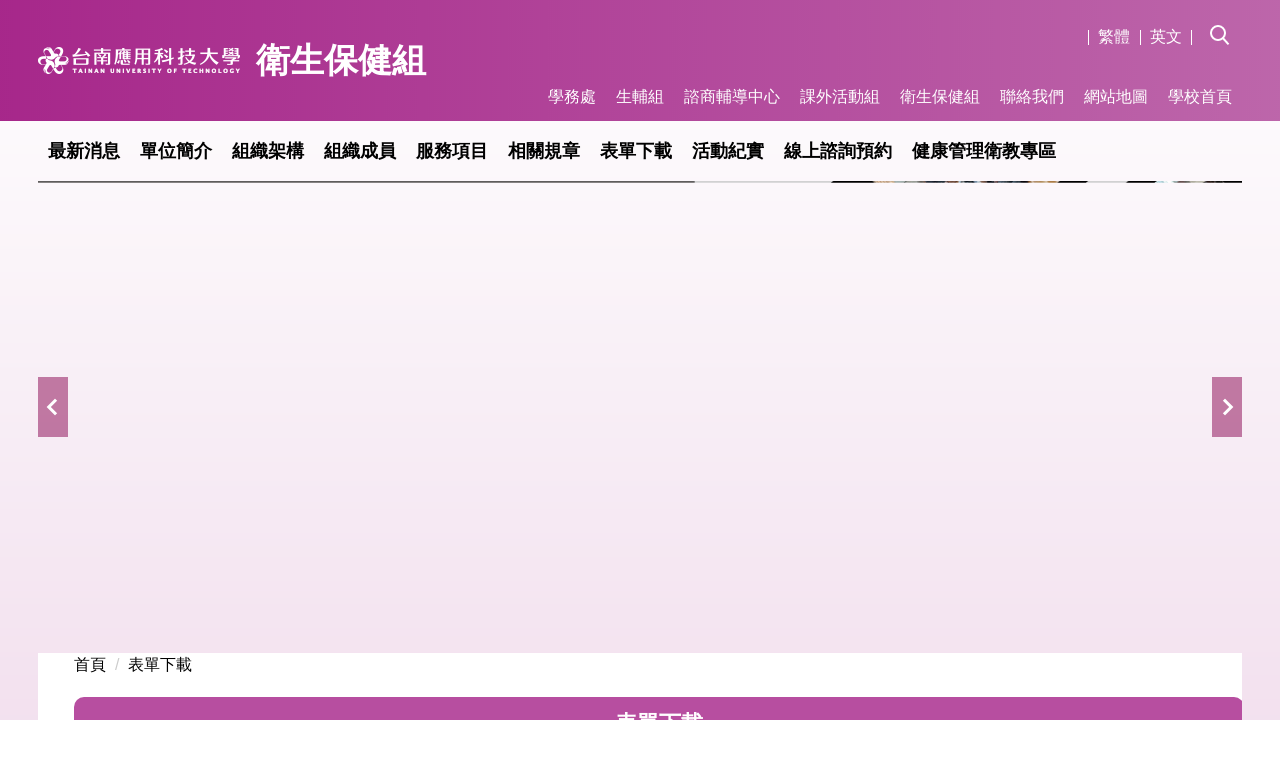

--- FILE ---
content_type: text/html; charset=UTF-8
request_url: https://health-stud.tut.edu.tw/p/412-1039-2005.php?Lang=zh-tw
body_size: 5893
content:
<!DOCTYPE html>
<html lang="zh-Hant">
<head>


<meta http-equiv="Content-Type" content="text/html; charset=utf-8">
<meta http-equiv="X-UA-Compatible" content="IE=edge,chrome=1" />
<meta name="viewport" content="initial-scale=1.0, user-scalable=1, minimum-scale=1.0, maximum-scale=3.0">
<meta name="apple-mobile-web-app-capable" content="yes">
<meta name="apple-mobile-web-app-status-bar-style" content="black">
<meta name="keywords" content="南應大衛保組,南應大衛生保健組,南應大健康中心,南應,南應大,TUT,tut" />
<meta name="description" content="組織與業務職掌包含辦理各項學校衛生工作計畫、辦理教職員工身體健康檢查、教職員工生特殊疾病追蹤與輔導、推廣學校促進計畫、校園緊急傷病處理及訓練、辦理學生平安保險業務、傳染型疾病防治宣導、醫療器材管理與借用。" />
<meta property="og:image"  content="https://health-stud.tut.edu.tw/var/file/39/1039/msys_1001_6555726_69225.png" />

<meta content="index,follow" name="robots">

<meta property="og:image"  content="/var/file/39/1039/msys_1001_4636935_69225.ico" />

<title>表單下載  - 台南應用科技大學衛生保健組</title>

<link rel="shortcut icon" href="/var/file/39/1039/msys_1001_4636935_69225.ico" type="image/x-icon" />
<link rel="icon" href="/var/file/39/1039/msys_1001_4636935_69225.ico" type="image/x-icon" />
<link rel="bookmark" href="/var/file/39/1039/msys_1001_4636935_69225.ico" type="image/x-icon" />

<link rel="apple-touch-icon-precomposed" href="/var/file/39/1039/msys_1001_4636935_69225.ico">
<link rel="apple-touch-icon" href="/var/file/39/1039/msys_1001_4636935_69225.ico">

<link rel="stylesheet" href="/var/file/39/1039/mobilestyle/combine-zh-tw.css?t=9b75e79fed" type="text/css" />
<script language="javascript"><!--
 var isHome = false 
 --></script>
<script language="javascript"><!--
 var isExpanMenu = false 
 --></script>
<script type="text/javascript" src="/var/file/js/m_20250717.js" ></script>
</head>
 
<body class="page_mobilecgmolist  ">

<div class="wrap">


<a href="#start-C" class="focusable" title="跳到主要內容區">跳到主要內容區</a>


<div class="fpbgvideo"></div>
<div class="minner">

<div id="Dyn_head">
<div class="header">
	<div class="minner ">







	
<div class="selfhead">
		<div class="meditor">
	
      
         
			<div class="head">

        <div class="mlogo">
            <a href="/index.php" title="台南應用科技大學">
                <img src="/var/file/39/1039/img/1510/logo.png" />
                <span class="sitename">衛生保健組</span>
            </a>
        </div>

        <div class="mycollapse">
            <button class="navbar-toggle" data-target=".nav-toggle" data-toggle="collapse" type="button"><span class="glyphicons show_lines">Menu</span></button>


            <div class="navbar-collapse collapse nav-toggle" id="collapseExample">
                <div class="hsearch">
                    <a aria-expanded="false" class="btn navbar-toggle1 sch-toggle" data-toggle="collapse" href="#headsearch" role="button"><span>Search</span></a>
                    <div class="collapse" id="headsearch">&nbsp;</div>
                </div>
                <div class="minnav">
				
				



   
<div class="headnavcust">
	<div class="mnavbar mn-collapse">
		<button type="button" class="navbar-toggle" data-toggle="collapse" data-target=".hd-topnav1" aria-expanded="false">
			<span class="glyphicons show_lines">Menu</span>
		</button>
		<div class="nav-toggle collapse navbar-collapse iosScrollToggle hd-topnav1">
			<div class="hdmenu">
				<ul class="nav navbar-nav" id="a385fb993144683b3a4a021d0501d6cc7_MenuTop_topnav1">
				
					<li   id="Hln_114" ><a  href="/?Lang=zh-tw" title="繁體">繁體</a></li>
				
					<li   id="Hln_116" ><a  href="/?Lang=en" title="英文">英文</a></li>
				
        		
				</ul>
			</div>
		</div>
	</div>
</div>

<script>
$(document).ready(function(){
	$(".mnavbar .navbar-toggle").click(function(){
		$(this).toggleClass("open");
		var ariaExpanded = $(this).attr('aria-expanded');
		$(this).attr('aria-expanded',ariaExpanded !== 'true');
	});
   $(".mycollapse .navbar-toggle").click(function(){
      $(this).toggleClass("open");
      var ariaExpanded = $(this).attr('aria-expanded');
      $(this).attr('aria-expanded',ariaExpanded !== 'true');
   });
   $('.iosScrollToggle').on('shown.bs.collapse', function () {
		var togglePos = $(this).css('position');
      if(togglePos !== 'static'){
          ModalHelper.afterOpen();
      }
    });

    $('.iosScrollToggle').on('hide.bs.collapse', function () {
		var togglePos = $(this).css('position');
      if(togglePos !== 'static'){
			ModalHelper.beforeClose();
      }
    });
	
});
</script>



	

<script language="javascript">

	tabSwitch("a385fb993144683b3a4a021d0501d6cc7_MenuTop_topnav1");


</script>

         
			</div>
                <div class="mainmenu">
				
				



   
<div class="headnavcust">
	<div class="mnavbar mn-collapse">
		<button type="button" class="navbar-toggle" data-toggle="collapse" data-target=".hd-menu" aria-expanded="false">
			<span class="glyphicons show_lines">Menu</span>
		</button>
		<div class="nav-toggle collapse navbar-collapse iosScrollToggle hd-menu">
			<div class="hdmenu">
				<ul class="nav navbar-nav" id="a385fb993144683b3a4a021d0501d6cc7_MenuTop_menu">
				
					<li   id="Hln_1822" ><a  href="/p/403-1039-365.php?Lang=zh-tw" title="最新消息">最新消息</a></li>
				
					<li   id="Hln_1823" class="dropdown" ><a role="button" aria-expanded="false" class="dropdown-toggle" data-toggle="dropdown" href="https://health-stud.tut.edu.tw/p/412-1039-1545.php?Lang=zh-tw" title="單位簡介">單位簡介</a><ul class="dropdown-menu"><li  id="Hln_1880"><a href="/p/412-1039-1545.php?Lang=zh-tw" title="衛保組單位簡介">衛保組單位簡介</a></li><li  id="Hln_1882"><a href="https://drive.google.com/file/d/1qnVMDDm7Q5M6d_lfNtDtz_Zq_UZOJMSD/view?usp=sharing" title="衛保組位置圖">衛保組位置圖</a></li></ul></li>
				
					<li   id="Hln_1828" ><a  href="/p/412-1039-84.php?Lang=zh-tw" title="組織架構">組織架構</a></li>
				
					<li   id="Hln_1829" ><a  href="https://health-stud.tut.edu.tw/p/403-1039-61.php?Lang=zh-tw" title="組織成員">組織成員</a></li>
				
					<li   id="Hln_1830" class="dropdown" ><a role="button" aria-expanded="false" class="dropdown-toggle" data-toggle="dropdown" href="javascript:void(0);return false;" title="服務項目">服務項目</a><ul class="dropdown-menu"><li  id="Hln_1831"><a href="/p/412-1039-486.php?Lang=zh-tw" title="衛生保健">衛生保健</a></li><li  id="Hln_1901"><a href="/p/412-1039-487.php?Lang=zh-tw" title="健康環境">健康環境</a></li><li  id="Hln_1903"><a href="/p/412-1039-489.php?Lang=zh-tw" title="行政業務">行政業務</a></li><li  id="Hln_1998"><a href="https://drive.google.com/file/d/1viDK4rPaXVAJcyT797ztiliiE43kqksi/view" title="AED安心場所認證">AED安心場所認證</a></li><li  id="Hln_2063"><a href="/p/412-1039-1887.php?Lang=zh-tw" title="校內餐廳及商店">校內餐廳及商店</a></li><li  id="Hln_2551"><a href="https://health-stud.tut.edu.tw/p/412-1039-2135.php?Lang=zh-tw" title="哺（集）乳室">哺（集）乳室</a></li><li  id="Hln_2589"><a href="https://health-stud.tut.edu.tw/p/412-1039-2140.php?Lang=zh-tw" title="身體組成分析儀量測">身體組成分析儀量測</a></li><li  id="Hln_2673"><a href="https://health-stud.tut.edu.tw/p/406-1039-29824,r1382.php?Lang=zh-tw" title="學生團體保險">學生團體保險</a></li></ul></li>
				
					<li   id="Hln_1833" ><a  href="https://tutlaws.tut.edu.tw/Instructor/TUTLaws/382?Unit=43" title="相關規章">相關規章</a></li>
				
					<li   id="Hln_1834" ><a  href="https://tutforms.tut.edu.tw/Instructor/TUTForms/1415?Unit=43" title="表單下載">表單下載</a></li>
				
					<li   id="Hln_1837" class="dropdown" ><a role="button" aria-expanded="false" class="dropdown-toggle" data-toggle="dropdown" href="javascript:void(0);return false;" title="活動紀實">活動紀實</a><ul class="dropdown-menu"><li  id="Hln_2002"><a href="https://drive.google.com/file/d/105vbAFT6-ctzyEoelXkKRf9uPTFy4FZK/view?usp=sharing" title="活動一欄表">活動一欄表</a></li><li  id="Hln_2029"><a href="https://health-stud.tut.edu.tw/p/403-1039-46.php?Lang=zh-tw" title="活動成果">活動成果</a></li></ul></li>
				
					<li   id="Hln_1910" class="dropdown" ><a role="button" aria-expanded="false" class="dropdown-toggle" data-toggle="dropdown" href="javascript:void(0);return false;" title="線上諮詢預約">線上諮詢預約</a><ul class="dropdown-menu"><li  id="Hln_1911"><a href="https://calendar.google.com/calendar/u/0/appointments/schedules/AcZssZ29gaJ9JFA4ublCWqHFVdSBa_LZjc_Bci9b6MQ-Wxszd3B21Xs3hIc57kELrCpihzDkMQxodSma" title="校醫諮詢服務">校醫諮詢服務</a></li><li  id="Hln_2030"><a href="https://calendar.google.com/calendar/u/0/appointments/schedules/AcZssZ3kvNiBkjbZ77HKXlcu7NW9xrphss99zNBSnFxMfFF3vA-xkhPxf7kyTWhoTfqar9BQeAptIQCg" title="營養師諮詢服務">營養師諮詢服務</a></li></ul></li>
				
					<li   id="Hln_1912" class="dropdown" ><a role="button" aria-expanded="false" class="dropdown-toggle" data-toggle="dropdown" href="javascript:void(0);return false;" title="健康管理衛教專區">健康管理衛教專區</a><ul class="dropdown-menu"><li  id="Hln_1913"><a href="/p/412-1039-728.php?Lang=zh-tw" title="衛教專區">衛教專區</a></li><li  id="Hln_1915"><a href="/p/412-1039-882.php?Lang=zh-tw" title="相關衛教網站">相關衛教網站</a></li><li  id="Hln_1918"><a href="/p/412-1039-1512.php?Lang=zh-tw" title="特約醫療院所資訊">特約醫療院所資訊</a></li></ul></li>
				
        		
				</ul>
			</div>
		</div>
	</div>
</div>



	

<script language="javascript">

	tabSwitch("a385fb993144683b3a4a021d0501d6cc7_MenuTop_menu");


</script>

         
			</div>
                <div class="topnav"><br/>
				
				



   
<div class="headnavcust">
	<div class="mnavbar mn-collapse">
		<button type="button" class="navbar-toggle" data-toggle="collapse" data-target=".hd-topnav2" aria-expanded="false">
			<span class="glyphicons show_lines">Menu</span>
		</button>
		<div class="nav-toggle collapse navbar-collapse iosScrollToggle hd-topnav2">
			<div class="hdmenu">
				<ul class="nav navbar-nav" id="a385fb993144683b3a4a021d0501d6cc7_MenuTop_topnav2">
				
					<li   id="Hln_634" ><a  href="https://stud.tut.edu.tw/" title="學務處">學務處</a></li>
				
					<li   id="Hln_643" ><a  href="https://life-stud.tut.edu.tw/" title="生輔組">生輔組</a></li>
				
					<li   id="Hln_647" ><a  href="https://coun-stud.tut.edu.tw/" title="諮商輔導中心">諮商輔導中心</a></li>
				
					<li   id="Hln_644" ><a  href="https://club-stud.tut.edu.tw/" title="課外活動組">課外活動組</a></li>
				
					<li   id="Hln_645" ><a  href="https://health-stud.tut.edu.tw/" title="衛生保健組">衛生保健組</a></li>
				
					<li   id="Hln_120" ><a  href="https://health-stud.tut.edu.tw/p/412-1039-480.php?Lang=zh-tw" title="聯絡我們">聯絡我們</a></li>
				
					<li   id="Hln_121" ><a  href="/p/17-1039.php?Lang=zh-tw" title="網站地圖">網站地圖</a></li>
				
					<li   id="Hln_649" ><a  href="https://www.tut.edu.tw" title="學校首頁">學校首頁</a></li>
				
        		
				</ul>
			</div>
		</div>
	</div>
</div>



	

<script language="javascript">

	tabSwitch("a385fb993144683b3a4a021d0501d6cc7_MenuTop_topnav2");


</script>

         
         </div>
            </div>
        </div>
    </div>

  <div id="banner">&nbsp;</div>
    <script>
        $(document).ready(function () {
            $.hajaxOpenUrl("/app/index.php?Action=mobileloadmod&Type=mobile_sz_mstr&Nbr=31", '#banner');
            $.hajaxOpenUrl("/app/index.php?Action=mobileloadmod&Type=mobilesch&Nbr=0", '#headsearch');
        });
    </script>
      
      
   






	
	</div>
</div>




	</div>
</div>
<script language="javascript">

	tabSwitch("a385fb993144683b3a4a021d0501d6cc7_MenuTop");



if(typeof(_LoginHln)=='undefined') var _LoginHln = new hashUtil();

if(typeof(_LogoutHln)=='undefined') var _LogoutHln = new hashUtil();

if(typeof(_HomeHln)=='undefined') var _HomeHln = new hashUtil();
_HomeHln.put("1882","Hln_"+"1882");

if(typeof(_InternalHln)=='undefined') var _InternalHln = new hashUtil();


$(document).ready(function(){
   if(typeof(loginStat)=='undefined') {
   	if(popChkLogin()) loginStat="login";
   	else loginStat="logout";
	}
	dealHln(isHome,loginStat,$('div.hdmenu'));

	
	
});

var firstWidth = window.innerWidth;
function mobilehead_widthChangeCb() {
if((firstWidth>=767 && window.innerWidth<767) || (firstWidth<767 && window.innerWidth>=767))  location.reload();
if(window.innerWidth <767) {
setTimeout(()=>{
	var div = document.getElementsByClassName('mycollapse');
	if(div=='undefined' || div.length==0) div = document.getElementsByClassName('nav-toggle navbar-collapse iosScrollToggle');
   div = div[0];
   //var focusableElements = div.querySelectorAll('li>a[href], button, input[type="text"], select, textarea');
   var focusableElements = div.querySelectorAll('a[href], button, input[type="text"], select, textarea');
	focusableElements[focusableElements.length-1].addEventListener('keydown', function(event) {
   	if (event.key === 'Tab') {
      	$(".hdmenu .dropdown").removeClass("open");
         var button= document.getElementsByClassName('navbar-toggle');
         button= button[0];
         button.click();
      }
	});
},1000);
}else{
	var div = document.getElementsByClassName('mycollapse');
   if(div=='undefined' || div.length==0) div = document.getElementsByClassName('nav-toggle navbar-collapse iosScrollToggle');
   div = div[0];
   var focusableElements = div.querySelectorAll('a[href]');
   focusableElements[focusableElements.length-1].addEventListener('keydown', function(event) {
      if (event.key === 'Tab') {
         $(".hdmenu .dropdown").removeClass("open");
      }
   });
}
}
window.addEventListener('resize', mobilehead_widthChangeCb);
mobilehead_widthChangeCb();
</script>
<noscript>本功能需使用支援JavaScript之瀏覽器才能正常操作</noscript>
<!-- generated at Wed Sep 17 2025 16:17:29 --></div>

<main id="main-content">
<div class="main">
<div class="minner">

	
	
<div class="row col1 row_0">
	<div class="mrow container">
		
			
			
			
			 
		
			
			
			
			
				
        		
         	
				<div class="col col_02">
					<div class="mcol">
					
						
						
						<div id="Dyn_2_1" class="M3  ">

<div class="module module-path md_style4">
	<div class="minner">
		<section class="mb">
			<ol class="breadcrumb">
			
			
				
				
				<li><a href="/index.php">首頁</a></li>
				
				
			
				
				
				
            <li class="active"><a href="https://health-stud.tut.edu.tw/p/412-1039-2005.php?Lang=zh-tw">表單下載</a></li>
				
			
			</ol>
		</section>
	</div>
</div>

</div>

					
						
						
						<div id="Dyn_2_2" class="M4  ">


<div class="module module-cglist md_style4">
<div class="minner">
	<header class="mt ">
	 
	<h2 class="mt-title">表單下載</h2>
</header>

	
   
	<section class="mb">
		<div class="mcont">
			

         



<div class="mpgdetail">
	
		
 		
		
		
		
		
	
	
   <div class="meditor"></div>
	
	
	
</div>





		</div>
	</section>
   
</div>
</div>


	
	
		<div class="module module-sublist">
		<div class="minner">
			<section class="mb">
			
	<div class="row listBS">
	
	
		
		<div class="d-item d-title col-sm-12">
<div class="mbox">
	<div class="d-txt">
		<div class="mtitle">
			
			<a  href="https://health-stud.tut.edu.tw/p/412-1039-2006.php?Lang=zh-tw"  title="環境教育群">
				
				環境教育群
			</a>
			
			
			
		</div>
	</div>
	
</div>
</div>

		</div><div class="row listBS">
	
		
		<div class="d-item d-title col-sm-12">
<div class="mbox">
	<div class="d-txt">
		<div class="mtitle">
			
			<a  href="https://health-stud.tut.edu.tw/p/412-1039-2082.php?Lang=zh-tw"  title="衛生保健群">
				
				衛生保健群
			</a>
			
			
			
		</div>
	</div>
	
</div>
</div>

		
	
	</div>


			</section>
		</div>
		</div>
	






</div>

					
					</div>
				</div> 
			 
		
			
			
			
			 
		
	</div>
</div>
	

</div>
</div>
</main>


	<style>
	@media (min-width: 481px) {.row_0 .col_01 { width: 0%;}.row_0 .col_02 { width: 100%;}.row_0 .col_03 { width: 0%;}}
	</style>


<div id="Dyn_footer">
<div class="footer">
<div class="minner ">







<div class="copyright">
<div class="meditor">
	<div class="footlink">
<ul>
	<li><a href="https://admissions.tut.edu.tw/">招生資訊</a></li>
	<li><a href="https://portal.tut.edu.tw/">南應大入口</a></li>
	<li><a href="https://coursemap.tut.edu.tw/">課程地圖</a></li>
	<li><a href="https://lib.tut.edu.tw/">圖書館</a></li>
</ul>
</div>

<p>台南市永康區中正路529號（學生活動中心 S104） Tainan City, Yongkang District No. 529, Jhongjheng Rd.<br />
TEL：06-2530347(專線)/06-2532106轉255 ｜ FAX：06-2530347 ｜ MAIL：emcare@mail.tut.edu.tw<br />
Copyright &copy; 2023 台南應用科技大學-衛生保健組</p>

	
</div>
</div>





</div>
</div>
<!-- generated at Wed Sep 17 2025 16:17:29 --></div>


</div>
</div>
<div class="fpbgvideo"></div>




<div id="_pop_login" class="mpopdiv">
<script>$(document).ready(function() {$.hajaxOpenUrl('/app/index.php?Action=mobileloadmod&Type=mobilepoplogin&Nbr=0','#_pop_login','',function(){menuDropAct();});})</script>
</div>




<div id="_pop_tips" class="mtips">
	<div class="mbox">
	</div>
</div>
<div id="_pop_dialog" class="mdialog">
	<div class="minner">
		<div class="mcont">
		</div>
		<footer class="mdialog-foot">
        	<button type="submit" class="mbtn mbtn-s">OK</button>
        	<button type="submit" class="mbtn mbtn-c">Cancel</button>
		</footer>
	</div>
</div>

<div class="pswp" tabindex="-1" role="dialog" aria-hidden="true">
	<!-- Background of PhotoSwipe. 
	It's a separate element, as animating opacity is faster than rgba(). -->
	<div class="pswp__bg"></div>
		<!-- Slides wrapper with overflow:hidden. -->
		<div class="pswp__scroll-wrap">
		<!-- Container that holds slides. PhotoSwipe keeps only 3 slides in DOM to save memory. -->
		<!-- don't modify these 3 pswp__item elements, data is added later on. -->
		<div class="pswp__container">
			 <div class="pswp__item"></div>
			 <div class="pswp__item"></div>
			 <div class="pswp__item"></div>
		</div>
		<!-- Default (PhotoSwipeUI_Default) interface on top of sliding area. Can be changed. -->
		<div class="pswp__ui pswp__ui--hidden">
			<div class="pswp__top-bar">
				<!--  Controls are self-explanatory. Order can be changed. -->
					<div class="pswp__counter"></div>
					<button class="pswp__button pswp__button--close" title="Close (Esc)">Close (Esc)</button>
					<button class="pswp__button pswp__button--share" title="Share">Share</button>
					<button class="pswp__button pswp__button--fs" title="Toggle fullscreen">Toggle fullscreen</button>
					<button class="pswp__button pswp__button--zoom" title="Zoom in/out">Zoom in/out</button>
				  <!-- Preloader demo https://codepen.io/dimsemenov/pen/yyBWoR -->
				  <!-- element will get class pswp__preloader-active when preloader is running -->
				  <div class="pswp__preloader">
						<div class="pswp__preloader__icn">
						  <div class="pswp__preloader__cut">
							 <div class="pswp__preloader__donut"></div>
						  </div>
						</div>
				  </div>
			 </div>
			 <div class="pswp__share-modal pswp__share-modal--hidden pswp__single-tap">
				  <div class="pswp__share-tooltip"></div> 
			 </div>
			 <button class="pswp__button pswp__button--arrow--left" title="Previous (arrow left)">Previous (arrow left)</button>
			 <button class="pswp__button pswp__button--arrow--right" title="Next (arrow right)">Next (arrow right)</button>
			 <div class="pswp__caption">
				  <div class="pswp__caption__center"></div>
			 </div>
	</div>
</div>
</div>



<!--<script>NProgress.done();</script>-->
<script>
function popChkLogin(){
	if(typeof(loginStat)=='undefined') {
   	var chkstat=0;
      var chkUrl='/app/index.php?Action=mobilelogin';
      var chkData = {Op:'chklogin'};
      var chkObj=$.hajaxReturn(chkUrl,chkData);
   	chkstat=chkObj.stat;
		if(chkstat) {
			loginStat="login"; 
			return true;
		}else {
			loginStat="logout"; 
			return false;
		}	
	}else {
		if(loginStat=="login") return true;
		else return false;
	}
}

</script>
<!-- generated at Sun Jan 25 2026 17:49:08 --></body></html>


--- FILE ---
content_type: text/html; charset=UTF-8
request_url: https://health-stud.tut.edu.tw/app/index.php?Action=mobileloadmod&Type=mobile_sz_mstr&Nbr=31
body_size: 951
content:



<div class="module module-adv md_style99">
	<div class="mouter">
	<header class="mt mthide ">
	 
	
</header>

	<section class="mb">
		<div class="minner">
		<div class="banner mads-li mcarousel owl-carousel __124___listAds">

		

			
			<figure class="figBS">
			
					<a  title="">
					
						<img class="img-responsive madv-img madv-img-large-nosmall" src="/var/file/39/1039/randimg/mobileadv_5435_5729091_81120.png" alt="校園緊急傷病教育訓練"/>
						
					
					
					</a>
					<div class="bn-txt bn-bottom"></div>
			 
			
			</figure>
		

			
			<figure class="figBS">
			
					<a  title="">
					
						<img class="img-responsive madv-img madv-img-large-nosmall" src="/var/file/39/1039/randimg/mobileadv_5434_1811108_81080.png" alt="基本救命術訓練"/>
						
					
					
					</a>
					<div class="bn-txt bn-bottom"></div>
			 
			
			</figure>
		

			
			<figure class="figBS">
			
					<a  title="">
					
						<img class="img-responsive madv-img madv-img-large-nosmall" src="/var/file/39/1039/randimg/mobileadv_5433_7133459_81041.png" alt="佳樂幹事教育研習"/>
						
					
					
					</a>
					<div class="bn-txt bn-bottom"></div>
			 
			
			</figure>
		

			
			<figure class="figBS">
			
					<a  title="">
					
						<img class="img-responsive madv-img madv-img-large-nosmall" src="/var/file/39/1039/randimg/mobileadv_5432_8767997_81008.png" alt="營養講座"/>
						
					
					
					</a>
					<div class="bn-txt bn-bottom"></div>
			 
			
			</figure>
		

			
			<figure class="figBS">
			
					<a  title="">
					
						<img class="img-responsive madv-img madv-img-large-nosmall" src="/var/file/39/1039/randimg/mobileadv_5431_583447_80977.png" alt="菸害防治講座"/>
						
					
					
					</a>
					<div class="bn-txt bn-bottom"></div>
			 
			
			</figure>
		

			
			<figure class="figBS">
			
					<a  title="">
					
						<img class="img-responsive madv-img madv-img-large-nosmall" src="/var/file/39/1039/randimg/mobileadv_5430_3780762_80941.png" alt="健康衛生講座"/>
						
					
					
					</a>
					<div class="bn-txt bn-bottom"></div>
			 
			
			</figure>
		

			
			<figure class="figBS">
			
					<a  title="">
					
						<img class="img-responsive madv-img madv-img-large-nosmall" src="/var/file/39/1039/randimg/mobileadv_5429_4673846_80837.png" alt="幸福學堂-1"/>
						
					
					
					</a>
					<div class="bn-txt bn-bottom"></div>
			 
			
			</figure>
		

			
			<figure class="figBS">
			
					<a  title="">
					
						<img class="img-responsive madv-img madv-img-large-nosmall" src="/var/file/39/1039/randimg/mobileadv_5428_2321537_80804.png" alt="導師性教育-1"/>
						
					
					
					</a>
					<div class="bn-txt bn-bottom"></div>
			 
			
			</figure>
		

			
			<figure class="figBS">
			
					<a  title="">
					
						<img class="img-responsive madv-img madv-img-large-nosmall" src="/var/file/39/1039/randimg/mobileadv_5427_7067218_80755.png" alt="教職員工健康促進-1"/>
						
					
					
					</a>
					<div class="bn-txt bn-bottom"></div>
			 
			
			</figure>
		
		</div>
		</div>
	</section>
	</div>
</div>
<script type="text/javascript" defer>
/*
$('div.mads-li').each(function(){
   $(this).owlCarousel({
   items:1,
   loop:true,
   dots: true,
   autoHeight:true,
   autoplay:true,
   autoplayTimeout: 5000,
   autoplayHoverPause:true
  });
});
*/
$(document).ready(function() {
	var owlConfig = {
		items:1,
		loop:true,
		dots: true,
		nav:true,
		autoplay:true,  
		
		animateOut:'fadeOut',
		
		autoplayTimeout: 5000,
		autoplayHoverPause:true
	};
	var IE = isIE();
	if(!IE || IE=='edge'){
		

	}
	var adsowl = $('.__124___listAds').owlCarousel(owlConfig);
tabCarousel(adsowl,'.__124___listAds','往左移動','往右移動',"校園緊急傷病教育訓練~@~@~@基本救命術訓練~@~@~@佳樂幹事教育研習~@~@~@營養講座~@~@~@菸害防治講座~@~@~@健康衛生講座~@~@~@幸福學堂-1~@~@~@導師性教育-1~@~@~@教職員工健康促進-1~@~@~@",'',1);
});
</script>








--- FILE ---
content_type: text/html; charset=UTF-8
request_url: https://health-stud.tut.edu.tw/app/index.php?Action=mobileloadmod&Type=mobilesch&Nbr=0
body_size: 538
content:

<script type="text/javascript">
function chkSchToken(){
      const schbtn = document.getElementById("sch_btn");
      schbtn.setAttribute("disabled", "true");
      document.SearchMoForm.submit();
   }
</script>
<div class="module module-search md_style1">
	<header class="mt ">
	 
	<h2 class="mt-title">快速搜尋</h2>
</header>

	<div class="msearch">
		<form class="formBS" role="search" name="SearchMoForm" onsubmit="chkSchToken(); return false;" method="post" action="/app/index.php?Action=mobileptsearch">
			<div class="input-group">
   			<input id="sch_key" title="關鍵字" name="SchKey" type="text" class="form-control" value="" placeholder="關鍵字" aria-expanded="true" />
				<span class="input-group-btn"> <button type="button" id="sch_btn" class="btn" onclick="chkSchToken()">搜尋</button> </span>
			</div>
			<input type="hidden" name="verify_code" value="0721">
		   <input type="hidden" name="verify_hdcode" value="Gr6Pdn7XYv9Vb9jic%2FxFV%2B8t2AFhtgShGwlo9PZlzUCM3VsdMZRlCOoDEIOO0T5s">
		</form>
	</div>
</div>

